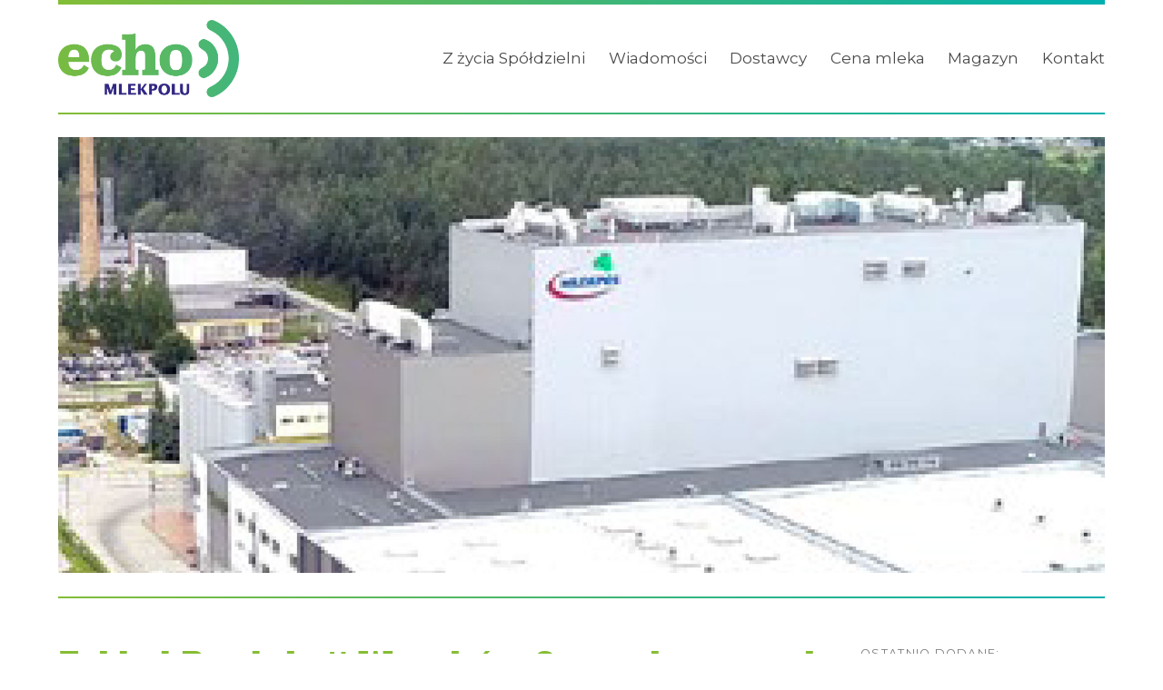

--- FILE ---
content_type: text/html; charset=UTF-8
request_url: https://echomlekpolu.pl/2021/01/01/zaklad-produkcji-wyrobow-sproszkowanych-w-mragowie/
body_size: 8463
content:
<!doctype html>
<html lang="pl-PL" >
<head>
    <meta charset="UTF-8" />
    <meta http-equiv="X-UA-Compatible" content="IE=edge,chrome=1">
    <meta name="viewport" content="width=device-width, initial-scale=1">

        <title>
        Zakład Produkcji Wyrobów Sproszkowanych w Mrągowie w 2020 r. okiem Dyrektora - Echo Mlekpolu / Naturalnie dbamy o ludzi    </title>

    <meta name='robots' content='index, follow, max-image-preview:large, max-snippet:-1, max-video-preview:-1' />

	<!-- This site is optimized with the Yoast SEO plugin v26.8 - https://yoast.com/product/yoast-seo-wordpress/ -->
	<title>Zakład Produkcji Wyrobów Sproszkowanych w Mrągowie w 2020 r. okiem Dyrektora - Echo Mlekpolu / Naturalnie dbamy o ludzi</title>
	<link rel="canonical" href="https://echomlekpolu.pl/2021/01/01/zaklad-produkcji-wyrobow-sproszkowanych-w-mragowie/" />
	<meta property="og:locale" content="pl_PL" />
	<meta property="og:type" content="article" />
	<meta property="og:title" content="Zakład Produkcji Wyrobów Sproszkowanych w Mrągowie w 2020 r. okiem Dyrektora - Echo Mlekpolu / Naturalnie dbamy o ludzi" />
	<meta property="og:description" content="Wypowiedź mgr inż. Jerzego Michałka Pandemia wpłynęła na funkcjonowanie proszkowni, tak jak w&nbsp;każdym innym przedsiębiorstwie. Związane było to przede wszystkim z&nbsp;ograniczeniami handlowymi, zwłaszcza na początku pandemii oraz z&nbsp;absencjami pracowników związanymi [&hellip;]" />
	<meta property="og:url" content="https://echomlekpolu.pl/2021/01/01/zaklad-produkcji-wyrobow-sproszkowanych-w-mragowie/" />
	<meta property="og:site_name" content="Echo Mlekpolu / Naturalnie dbamy o ludzi" />
	<meta property="article:published_time" content="2021-01-01T08:26:00+00:00" />
	<meta property="article:modified_time" content="2022-07-19T07:32:03+00:00" />
	<meta property="og:image" content="https://echomlekpolu.pl/wp-content/uploads/2022/07/zaklad-mragowo.jpg" />
	<meta property="og:image:width" content="1920" />
	<meta property="og:image:height" content="700" />
	<meta property="og:image:type" content="image/jpeg" />
	<meta name="author" content="krysztal" />
	<meta name="twitter:card" content="summary_large_image" />
	<meta name="twitter:label1" content="Napisane przez" />
	<meta name="twitter:data1" content="krysztal" />
	<meta name="twitter:label2" content="Szacowany czas czytania" />
	<meta name="twitter:data2" content="3 minuty" />
	<script type="application/ld+json" class="yoast-schema-graph">{"@context":"https://schema.org","@graph":[{"@type":"Article","@id":"https://echomlekpolu.pl/2021/01/01/zaklad-produkcji-wyrobow-sproszkowanych-w-mragowie/#article","isPartOf":{"@id":"https://echomlekpolu.pl/2021/01/01/zaklad-produkcji-wyrobow-sproszkowanych-w-mragowie/"},"author":{"name":"krysztal","@id":"https://echomlekpolu.pl/#/schema/person/b00e7ebc20831836860a6291644f1968"},"headline":"Zakład Produkcji Wyrobów Sproszkowanych w&nbsp;Mrągowie w&nbsp;2020 r. okiem Dyrektora","datePublished":"2021-01-01T08:26:00+00:00","dateModified":"2022-07-19T07:32:03+00:00","mainEntityOfPage":{"@id":"https://echomlekpolu.pl/2021/01/01/zaklad-produkcji-wyrobow-sproszkowanych-w-mragowie/"},"wordCount":449,"commentCount":0,"image":{"@id":"https://echomlekpolu.pl/2021/01/01/zaklad-produkcji-wyrobow-sproszkowanych-w-mragowie/#primaryimage"},"thumbnailUrl":"https://echomlekpolu.pl/wp-content/uploads/2022/07/zaklad-mragowo.jpg","keywords":["Nr 1/2021"],"articleSection":["Z życia Spółdzielni"],"inLanguage":"pl-PL"},{"@type":"WebPage","@id":"https://echomlekpolu.pl/2021/01/01/zaklad-produkcji-wyrobow-sproszkowanych-w-mragowie/","url":"https://echomlekpolu.pl/2021/01/01/zaklad-produkcji-wyrobow-sproszkowanych-w-mragowie/","name":"Zakład Produkcji Wyrobów Sproszkowanych w Mrągowie w 2020 r. okiem Dyrektora - Echo Mlekpolu / Naturalnie dbamy o ludzi","isPartOf":{"@id":"https://echomlekpolu.pl/#website"},"primaryImageOfPage":{"@id":"https://echomlekpolu.pl/2021/01/01/zaklad-produkcji-wyrobow-sproszkowanych-w-mragowie/#primaryimage"},"image":{"@id":"https://echomlekpolu.pl/2021/01/01/zaklad-produkcji-wyrobow-sproszkowanych-w-mragowie/#primaryimage"},"thumbnailUrl":"https://echomlekpolu.pl/wp-content/uploads/2022/07/zaklad-mragowo.jpg","datePublished":"2021-01-01T08:26:00+00:00","dateModified":"2022-07-19T07:32:03+00:00","author":{"@id":"https://echomlekpolu.pl/#/schema/person/b00e7ebc20831836860a6291644f1968"},"inLanguage":"pl-PL","potentialAction":[{"@type":"ReadAction","target":["https://echomlekpolu.pl/2021/01/01/zaklad-produkcji-wyrobow-sproszkowanych-w-mragowie/"]}]},{"@type":"ImageObject","inLanguage":"pl-PL","@id":"https://echomlekpolu.pl/2021/01/01/zaklad-produkcji-wyrobow-sproszkowanych-w-mragowie/#primaryimage","url":"https://echomlekpolu.pl/wp-content/uploads/2022/07/zaklad-mragowo.jpg","contentUrl":"https://echomlekpolu.pl/wp-content/uploads/2022/07/zaklad-mragowo.jpg","width":1920,"height":700},{"@type":"WebSite","@id":"https://echomlekpolu.pl/#website","url":"https://echomlekpolu.pl/","name":"Echo Mlekpolu / Naturalnie dbamy o ludzi","description":"Cykliczne informacje z życia Spółdzielni Mleczarskiej Mlekpol. Informacje dla Partnerów oraz Dostawców.","potentialAction":[{"@type":"SearchAction","target":{"@type":"EntryPoint","urlTemplate":"https://echomlekpolu.pl/?s={search_term_string}"},"query-input":{"@type":"PropertyValueSpecification","valueRequired":true,"valueName":"search_term_string"}}],"inLanguage":"pl-PL"},{"@type":"Person","@id":"https://echomlekpolu.pl/#/schema/person/b00e7ebc20831836860a6291644f1968","name":"krysztal","image":{"@type":"ImageObject","inLanguage":"pl-PL","@id":"https://echomlekpolu.pl/#/schema/person/image/","url":"https://secure.gravatar.com/avatar/5d4d4b032a38bb2dff120bcdc67bdb3890c54342dc15d0138b7c3e03a3917b94?s=96&d=mm&r=g","contentUrl":"https://secure.gravatar.com/avatar/5d4d4b032a38bb2dff120bcdc67bdb3890c54342dc15d0138b7c3e03a3917b94?s=96&d=mm&r=g","caption":"krysztal"},"sameAs":["https://echomlekpolu.pl"],"url":"https://echomlekpolu.pl/author/krysztal/"}]}</script>
	<!-- / Yoast SEO plugin. -->


<link rel="alternate" title="oEmbed (JSON)" type="application/json+oembed" href="https://echomlekpolu.pl/wp-json/oembed/1.0/embed?url=https%3A%2F%2Fechomlekpolu.pl%2F2021%2F01%2F01%2Fzaklad-produkcji-wyrobow-sproszkowanych-w-mragowie%2F" />
<link rel="alternate" title="oEmbed (XML)" type="text/xml+oembed" href="https://echomlekpolu.pl/wp-json/oembed/1.0/embed?url=https%3A%2F%2Fechomlekpolu.pl%2F2021%2F01%2F01%2Fzaklad-produkcji-wyrobow-sproszkowanych-w-mragowie%2F&#038;format=xml" />
<style id='wp-img-auto-sizes-contain-inline-css'>
img:is([sizes=auto i],[sizes^="auto," i]){contain-intrinsic-size:3000px 1500px}
/*# sourceURL=wp-img-auto-sizes-contain-inline-css */
</style>
<style id='wp-block-library-inline-css'>
:root{--wp-block-synced-color:#7a00df;--wp-block-synced-color--rgb:122,0,223;--wp-bound-block-color:var(--wp-block-synced-color);--wp-editor-canvas-background:#ddd;--wp-admin-theme-color:#007cba;--wp-admin-theme-color--rgb:0,124,186;--wp-admin-theme-color-darker-10:#006ba1;--wp-admin-theme-color-darker-10--rgb:0,107,160.5;--wp-admin-theme-color-darker-20:#005a87;--wp-admin-theme-color-darker-20--rgb:0,90,135;--wp-admin-border-width-focus:2px}@media (min-resolution:192dpi){:root{--wp-admin-border-width-focus:1.5px}}.wp-element-button{cursor:pointer}:root .has-very-light-gray-background-color{background-color:#eee}:root .has-very-dark-gray-background-color{background-color:#313131}:root .has-very-light-gray-color{color:#eee}:root .has-very-dark-gray-color{color:#313131}:root .has-vivid-green-cyan-to-vivid-cyan-blue-gradient-background{background:linear-gradient(135deg,#00d084,#0693e3)}:root .has-purple-crush-gradient-background{background:linear-gradient(135deg,#34e2e4,#4721fb 50%,#ab1dfe)}:root .has-hazy-dawn-gradient-background{background:linear-gradient(135deg,#faaca8,#dad0ec)}:root .has-subdued-olive-gradient-background{background:linear-gradient(135deg,#fafae1,#67a671)}:root .has-atomic-cream-gradient-background{background:linear-gradient(135deg,#fdd79a,#004a59)}:root .has-nightshade-gradient-background{background:linear-gradient(135deg,#330968,#31cdcf)}:root .has-midnight-gradient-background{background:linear-gradient(135deg,#020381,#2874fc)}:root{--wp--preset--font-size--normal:16px;--wp--preset--font-size--huge:42px}.has-regular-font-size{font-size:1em}.has-larger-font-size{font-size:2.625em}.has-normal-font-size{font-size:var(--wp--preset--font-size--normal)}.has-huge-font-size{font-size:var(--wp--preset--font-size--huge)}.has-text-align-center{text-align:center}.has-text-align-left{text-align:left}.has-text-align-right{text-align:right}.has-fit-text{white-space:nowrap!important}#end-resizable-editor-section{display:none}.aligncenter{clear:both}.items-justified-left{justify-content:flex-start}.items-justified-center{justify-content:center}.items-justified-right{justify-content:flex-end}.items-justified-space-between{justify-content:space-between}.screen-reader-text{border:0;clip-path:inset(50%);height:1px;margin:-1px;overflow:hidden;padding:0;position:absolute;width:1px;word-wrap:normal!important}.screen-reader-text:focus{background-color:#ddd;clip-path:none;color:#444;display:block;font-size:1em;height:auto;left:5px;line-height:normal;padding:15px 23px 14px;text-decoration:none;top:5px;width:auto;z-index:100000}html :where(.has-border-color){border-style:solid}html :where([style*=border-top-color]){border-top-style:solid}html :where([style*=border-right-color]){border-right-style:solid}html :where([style*=border-bottom-color]){border-bottom-style:solid}html :where([style*=border-left-color]){border-left-style:solid}html :where([style*=border-width]){border-style:solid}html :where([style*=border-top-width]){border-top-style:solid}html :where([style*=border-right-width]){border-right-style:solid}html :where([style*=border-bottom-width]){border-bottom-style:solid}html :where([style*=border-left-width]){border-left-style:solid}html :where(img[class*=wp-image-]){height:auto;max-width:100%}:where(figure){margin:0 0 1em}html :where(.is-position-sticky){--wp-admin--admin-bar--position-offset:var(--wp-admin--admin-bar--height,0px)}@media screen and (max-width:600px){html :where(.is-position-sticky){--wp-admin--admin-bar--position-offset:0px}}
/*wp_block_styles_on_demand_placeholder:697eb338f35fc*/
/*# sourceURL=wp-block-library-inline-css */
</style>
<style id='classic-theme-styles-inline-css'>
/*! This file is auto-generated */
.wp-block-button__link{color:#fff;background-color:#32373c;border-radius:9999px;box-shadow:none;text-decoration:none;padding:calc(.667em + 2px) calc(1.333em + 2px);font-size:1.125em}.wp-block-file__button{background:#32373c;color:#fff;text-decoration:none}
/*# sourceURL=/wp-includes/css/classic-themes.min.css */
</style>
<link rel='stylesheet' id='contact-form-7-css' href='https://echomlekpolu.pl/wp-content/plugins/contact-form-7/includes/css/styles.css?ver=6.1.3' media='all' />
<link rel='stylesheet' id='theme-css' href='https://echomlekpolu.pl/wp-content/themes/echo/style.css?ver=6.9' media='all' />
<link rel='stylesheet' id='layout-css' href='https://echomlekpolu.pl/wp-content/themes/echo/assets/css/style.css?ver=1.0.0-1657049552845' media='all' />
<link rel='stylesheet' id='wp-block-paragraph-css' href='https://echomlekpolu.pl/wp-includes/blocks/paragraph/style.min.css?ver=6.9' media='all' />
<script src="https://echomlekpolu.pl/wp-includes/js/jquery/jquery.min.js?ver=3.7.1" id="jquery-core-js"></script>
<script src="https://echomlekpolu.pl/wp-includes/js/jquery/jquery-migrate.min.js?ver=3.4.1" id="jquery-migrate-js"></script>
<link rel="https://api.w.org/" href="https://echomlekpolu.pl/wp-json/" /><link rel="alternate" title="JSON" type="application/json" href="https://echomlekpolu.pl/wp-json/wp/v2/posts/856" /><link rel="icon" href="https://echomlekpolu.pl/wp-content/uploads/2022/06/cropped-echo-32x32.jpg" sizes="32x32" />
<link rel="icon" href="https://echomlekpolu.pl/wp-content/uploads/2022/06/cropped-echo-192x192.jpg" sizes="192x192" />
<link rel="apple-touch-icon" href="https://echomlekpolu.pl/wp-content/uploads/2022/06/cropped-echo-180x180.jpg" />
<meta name="msapplication-TileImage" content="https://echomlekpolu.pl/wp-content/uploads/2022/06/cropped-echo-270x270.jpg" />
    </head>
<body class="wp-singular post-template-default single single-post postid-856 single-format-standard wp-theme-echo">
    
    <section class="header">
      <div class="container">
        <div class="header-top"></div>
        <nav class="navbar my-2" role="navigation" aria-label="main navigation">
          <div class="navbar-brand">
            <a href="https://echomlekpolu.pl/" class="navbar-item" title="Echo Mlekpolu / Naturalnie dbamy o&nbsp;ludzi">
                                    <img src="https://echomlekpolu.pl/wp-content/uploads/2022/05/logo.png" alt="Echo Mlekpolu / Naturalnie dbamy o&nbsp;ludzi" />
                            </a>

            <a role="button" class="navbar-burger" aria-label="menu" aria-expanded="false" data-target="navMainMenu">
              <span aria-hidden="true"></span>
              <span aria-hidden="true"></span>
              <span aria-hidden="true"></span>
            </a>
          </div>

          <div id="navMainMenu" class="navbar-menu">
            <div class="navbar-start"></div>
            <div class="navbar-end">
              <a href="https://echomlekpolu.pl/category/z-zycia-spoldzielni/" class=" menu-item menu-item-type-taxonomy menu-item-object-category current-post-ancestor current-menu-parent current-post-parent navbar-item"  >Z życia Spółdzielni</a>
<a href="https://echomlekpolu.pl/category/wiadomosci/" class=" menu-item menu-item-type-taxonomy menu-item-object-category navbar-item"  >Wiadomości</a>
<a href="https://echomlekpolu.pl/category/dostawcy/" class=" menu-item menu-item-type-taxonomy menu-item-object-category navbar-item"  >Dostawcy</a>
<a href="https://echomlekpolu.pl/category/cena-mleka/" class=" menu-item menu-item-type-taxonomy menu-item-object-category navbar-item"  >Cena mleka</a>
<a href="https://echomlekpolu.pl/magazyn/" class=" menu-item menu-item-type-post_type menu-item-object-page navbar-item"  >Magazyn</a>
<a href="https://echomlekpolu.pl/kontakt/" class=" menu-item menu-item-type-post_type menu-item-object-page navbar-item"  >Kontakt</a>            </div>
          </div>
        </nav>
        <div class="small-separator"></div>
      </div>
    </section>
    <main class="main">


    
      <section class="section" >
          <div class="container">
                                                <figure class="image post-main-image">
                <img src="https://echomlekpolu.pl/wp-content/uploads/2022/07/zaklad-mragowo.jpg" alt=""  />
            </figure>
            <div class="small-separator mt-5"></div>
          </div>
      </section>

      <section class="section" >
      <div class="container">

        <div class="columns ">
          <div class="column is-9 post-content">
            <h1 class="title">Zakład Produkcji Wyrobów Sproszkowanych w&nbsp;Mrągowie w&nbsp;2020 r. okiem Dyrektora</h1>
            
<p><strong>Wypowiedź mgr inż. Jerzego Michałka</strong></p>



<p>Pandemia wpłynęła na funkcjonowanie proszkowni, tak jak w&nbsp;każdym innym przedsiębiorstwie. Związane było to przede wszystkim z&nbsp;ograniczeniami handlowymi, zwłaszcza na początku pandemii oraz z&nbsp;absencjami pracowników związanymi z&nbsp;wprowadzonymi reżimami sanitarnymi. W&nbsp;zakładzie zgodnie z&nbsp;ogólnie przyjętą polityką SM Mlekpol wprowadzono wysokie standardy sanitarne, zabezpieczające przed rozprzestrzenianiem się Covid-19 – przyniosło to pozytywne rezultaty.</p>



<p>W 2020 roku w&nbsp;Zakładzie Produkcji Sproszkowanych Wyrobów Mleczarskich wytworzono produkty niemal we wszystkich kategoriach proszków pochodzenia mlecznego. Podstawowymi produktami były serwatka w&nbsp;proszku (w tym serwatka demineralizowana o&nbsp;różnym stopniu demineralizacji) i&nbsp;mleko odtłuszczone w&nbsp;proszku. Wyprodukowano również znaczne ilości produktów specjalistycznych, takich jak: koncentraty białek serwatkowych WPC 80 i&nbsp;85 (w tym również WPC 80 i&nbsp;85 instant), permeatu serwatkowego, mleka i&nbsp;serwatki natłuszczanej o&nbsp;zawartości tłuszczu 30, 40, 50 i&nbsp;80%, koncentraty białek mleka (MPC) oraz mleko pełne i&nbsp;mleko pełne instant.</p>



<p>Łącznie w&nbsp;ZPWS w&nbsp;Mrągowie w&nbsp;2020 roku wytworzono około 40 tys. ton proszku. Około 60% wielkości produkcji stanowiły proszki serwatkowe w&nbsp;różnej konfiguracji. Około 25% to proszki mleka odtłuszczonego i&nbsp;pełnego, w&nbsp;tym typu instant. Pozostałe 15% stanowiły wysoko specjalistyczne produkty, czyli białka serwatkowe i&nbsp;białka mleka oraz produkty natłuszczane.</p>



<p>Rok 2020 był rokiem intensywnych poszukiwań rynków zbytu, w&nbsp;szczególności dla produktów nowych, których dotychczas SM Mlekpol nie oferowała, takich jak białka serwatkowe i&nbsp;produkty natłuszczane. Udało się nawiązać współpracę z&nbsp;nowymi kontrahentami, specjalizującymi się w&nbsp;obrocie tego typu produktami. Ponadto rozpoczęliśmy współpracę z&nbsp;kontrahentami pod kątem produkcji w&nbsp;standardzie BABY FOOD. Głównymi rynkami zbytu dla Spółdzielni są kierunki afrykańskie i&nbsp;azjatyckie.</p>



<p>Moce przerobowe Zakładu były wykorzystane jeszcze w&nbsp;niepełnym stopniu, głównie ze względu na fakt, iż pierwsze półrocze było okresem, w&nbsp;którym prowadzono prace rozruchowe instalacji technologicznych. Obecnie wszystkie instalacje są uruchomione i&nbsp;gotowe do prowadzenia procesów produkcyjnych. Jesteśmy przygotowani, aby w&nbsp;miarę pojawiających się nowych zamówień handlowych wykorzystywać posiadane zdolności przetwórcze. Niemniej jednak zaznaczyć trzeba, że uruchomienie Zakładu umożliwiło w&nbsp;2020 roku przerobienie całego mleka dostarczonego przez członków SM Mlekpol w&nbsp;obrębie naszej firmy, bez konieczności poszukiwania możliwości zagospodarowania surowca u&nbsp;zewnętrznych podmiotów.</p>



<p>Rozpoczęty kilka tygodni temu rok 2021 przyniesie ze sobą z&nbsp;pewnością znaczne zwiększenie wykorzystania naszych mocy przerobowych.</p>
          </div>
          <div class="column is-3 post-aside">
              
  <div class="menu mb-4">
    <p class="menu-label">Ostatnio dodane: </p>
            <ul class="menu-list">
              <li class="">
          <a href="https://echomlekpolu.pl/2026/01/27/ogloszenie-2/">
                                    <span class="is-block ">Ogłoszenie</span>
          </a>
        </li>
              <li class="">
          <a href="https://echomlekpolu.pl/2025/12/15/jogurt-typu-greckiego-bez-laktozy-nowosc-w-ofercie-marki-laciate/">
                                    <span class="is-block ">Jogurt typu greckiego bez laktozy – nowość w&nbsp;ofercie marki Łaciate</span>
          </a>
        </li>
              <li class="">
          <a href="https://echomlekpolu.pl/2025/12/15/swiateczne-smaki-od-mlekpolu-na-jarmarku-bozonarodzeniowym-w-grajewie/">
                                    <span class="is-block ">Świąteczne smaki od Mlekpolu na Jarmarku Bożonarodzeniowym w&nbsp;Grajewie</span>
          </a>
        </li>
              <li class="">
          <a href="https://echomlekpolu.pl/2025/12/15/mascarpone-laciate-nowa-kremowa-propozycja-od-mlekpolu/">
                                    <span class="is-block ">Mascarpone Łaciate – nowa kremowa propozycja od Mlekpolu</span>
          </a>
        </li>
              <li class="">
          <a href="https://echomlekpolu.pl/2025/12/05/laciate-w-mikolajkowym-bloku-reklamowym-mlekpol-kolejny-raz-wspiera-fundacje-polsat/">
                                    <span class="is-block ">Łaciate w&nbsp;Mikołajkowym Bloku Reklamowym. Mlekpol kolejny raz wspiera Fundację Polsat</span>
          </a>
        </li>
          </ul>
          </div>

  <div class="menu mb-4">
    <p class="menu-label">Archiwum: </p>
    <ul class="menu-list">
    	<li><a href='https://echomlekpolu.pl/2026/01/'>styczeń 2026</a></li>
	<li><a href='https://echomlekpolu.pl/2025/12/'>grudzień 2025</a></li>
	<li><a href='https://echomlekpolu.pl/2025/11/'>listopad 2025</a></li>
	<li><a href='https://echomlekpolu.pl/2025/10/'>październik 2025</a></li>
	<li><a href='https://echomlekpolu.pl/2025/09/'>wrzesień 2025</a></li>
	<li><a href='https://echomlekpolu.pl/2025/08/'>sierpień 2025</a></li>
	<li><a href='https://echomlekpolu.pl/2025/07/'>lipiec 2025</a></li>
	<li><a href='https://echomlekpolu.pl/2025/06/'>czerwiec 2025</a></li>
	<li><a href='https://echomlekpolu.pl/2025/05/'>maj 2025</a></li>
	<li><a href='https://echomlekpolu.pl/2025/04/'>kwiecień 2025</a></li>
	<li><a href='https://echomlekpolu.pl/2025/03/'>marzec 2025</a></li>
	<li><a href='https://echomlekpolu.pl/2025/02/'>luty 2025</a></li>
	<li><a href='https://echomlekpolu.pl/2025/01/'>styczeń 2025</a></li>
	<li><a href='https://echomlekpolu.pl/2024/12/'>grudzień 2024</a></li>
	<li><a href='https://echomlekpolu.pl/2024/11/'>listopad 2024</a></li>
	<li><a href='https://echomlekpolu.pl/2024/10/'>październik 2024</a></li>
	<li><a href='https://echomlekpolu.pl/2024/09/'>wrzesień 2024</a></li>
	<li><a href='https://echomlekpolu.pl/2024/08/'>sierpień 2024</a></li>
	<li><a href='https://echomlekpolu.pl/2024/07/'>lipiec 2024</a></li>
	<li><a href='https://echomlekpolu.pl/2024/06/'>czerwiec 2024</a></li>
	<li><a href='https://echomlekpolu.pl/2024/05/'>maj 2024</a></li>
	<li><a href='https://echomlekpolu.pl/2024/04/'>kwiecień 2024</a></li>
	<li><a href='https://echomlekpolu.pl/2024/03/'>marzec 2024</a></li>
	<li><a href='https://echomlekpolu.pl/2024/02/'>luty 2024</a></li>
	<li><a href='https://echomlekpolu.pl/2024/01/'>styczeń 2024</a></li>
	<li><a href='https://echomlekpolu.pl/2023/12/'>grudzień 2023</a></li>
	<li><a href='https://echomlekpolu.pl/2023/11/'>listopad 2023</a></li>
	<li><a href='https://echomlekpolu.pl/2023/10/'>październik 2023</a></li>
	<li><a href='https://echomlekpolu.pl/2023/09/'>wrzesień 2023</a></li>
	<li><a href='https://echomlekpolu.pl/2023/08/'>sierpień 2023</a></li>
	<li><a href='https://echomlekpolu.pl/2023/07/'>lipiec 2023</a></li>
	<li><a href='https://echomlekpolu.pl/2023/06/'>czerwiec 2023</a></li>
	<li><a href='https://echomlekpolu.pl/2023/05/'>maj 2023</a></li>
	<li><a href='https://echomlekpolu.pl/2023/04/'>kwiecień 2023</a></li>
	<li><a href='https://echomlekpolu.pl/2023/03/'>marzec 2023</a></li>
	<li><a href='https://echomlekpolu.pl/2023/02/'>luty 2023</a></li>
	<li><a href='https://echomlekpolu.pl/2023/01/'>styczeń 2023</a></li>
	<li><a href='https://echomlekpolu.pl/2022/12/'>grudzień 2022</a></li>
	<li><a href='https://echomlekpolu.pl/2022/11/'>listopad 2022</a></li>
	<li><a href='https://echomlekpolu.pl/2022/10/'>październik 2022</a></li>
	<li><a href='https://echomlekpolu.pl/2022/09/'>wrzesień 2022</a></li>
	<li><a href='https://echomlekpolu.pl/2022/08/'>sierpień 2022</a></li>
	<li><a href='https://echomlekpolu.pl/2022/07/'>lipiec 2022</a></li>
	<li><a href='https://echomlekpolu.pl/2022/06/'>czerwiec 2022</a></li>
	<li><a href='https://echomlekpolu.pl/2022/03/'>marzec 2022</a></li>
	<li><a href='https://echomlekpolu.pl/2021/12/'>grudzień 2021</a></li>
	<li><a href='https://echomlekpolu.pl/2021/09/'>wrzesień 2021</a></li>
	<li><a href='https://echomlekpolu.pl/2021/07/'>lipiec 2021</a></li>
	<li><a href='https://echomlekpolu.pl/2021/05/'>maj 2021</a></li>
	<li><a href='https://echomlekpolu.pl/2021/03/'>marzec 2021</a></li>
	<li><a href='https://echomlekpolu.pl/2021/01/'>styczeń 2021</a></li>
    </ul>
  </div>

  <div class="men mb-4">
    <p class="menu-label">Kategorie</p>
    <ul class="menu-list">
    	<li class="cat-item cat-item-1"><a href="https://echomlekpolu.pl/category/bez-kategorii/">Bez kategorii</a>
</li>
	<li class="cat-item cat-item-9"><a href="https://echomlekpolu.pl/category/cena-mleka/">Cena mleka</a>
</li>
	<li class="cat-item cat-item-11"><a href="https://echomlekpolu.pl/category/dostawcy/">Dostawcy</a>
</li>
	<li class="cat-item cat-item-8"><a href="https://echomlekpolu.pl/category/poradnik/">Poradnik</a>
</li>
	<li class="cat-item cat-item-7"><a href="https://echomlekpolu.pl/category/wiadomosci/">Wiadomości</a>
</li>
	<li class="cat-item cat-item-5"><a href="https://echomlekpolu.pl/category/z-zycia-spoldzielni/">Z życia Spółdzielni</a>
</li>
    </ul>
  </div>
          </div>
        </div>

        <!-- <div class="small-separator mb-5"></div> -->
      </div>
    </section>

    <section class="section" ><div class="container"><h2 class="title is-4">Powiązane artykuły</h2><div class="columns"><div class="column is-4 card is-shadowless post-item"><a href="https://echomlekpolu.pl/2024/09/18/co-nowego-mlekpol-przygotowal-dla-widzow-w-nowym-sezonie-doradcy-smaku/" class="card-image"><figure class="image is-5by3"><img src="https://echomlekpolu.pl/wp-content/uploads/2024/09/DS-22.07.20245069-scaled.jpg" alt="" /></figure><div class="card-mask"></div><div class="post-title">Co nowego Mlekpol przygotował dla widzów w&nbsp;nowym sezonie Doradcy Smaku?</div></a></div><div class="column is-4 card is-shadowless post-item"><a href="https://echomlekpolu.pl/2023/09/21/viii-swieto-sera-i-nagrody-dla-sm-mlekpol/" class="card-image"><figure class="image is-5by3"><img src="https://echomlekpolu.pl/wp-content/uploads/2023/09/DSCN9160-kopia-scaled.jpg" alt="" /></figure><div class="card-mask"></div><div class="post-title">Nagrody dla serów SM Mlekpol </div></a></div><div class="column is-4 card is-shadowless post-item"><a href="https://echomlekpolu.pl/2023/11/10/sm-mlekpol-na-forum-rynku-spozywczego-i-handlu-2023-refleksje-nad-branza-spozywcza-i-trudne-wyzwania-przyszlosci/" class="card-image"><figure class="image is-5by3"><img src="https://echomlekpolu.pl/wp-content/uploads/2023/11/image002-1-scaled.jpg" alt="" /></figure><div class="card-mask"></div><div class="post-title">SM Mlekpol na Forum Rynku Spożywczego i&nbsp;Handlu 2023. Refleksje nad branżą spożywczą i&nbsp;trudne wyzwania przyszłości</div></a></div></div></div></section>
  
    <!-- .footer -->
    <section class="footer" >
      <div class="container">
        <div class="columns ">
          <div class="column ">
            <nav class="footer-nav">
              <ul class="footer-menu">
              <li><a href="#" class="has-text-weight-bold menu-item menu-item-type-custom menu-item-object-custom navbar-item" >Kategorie</a>
<a href="https://echomlekpolu.pl/category/z-zycia-spoldzielni/" class=" menu-item menu-item-type-taxonomy menu-item-object-category current-post-ancestor current-menu-parent current-post-parent navbar-item" >Z życia Spółdzielni</a>
<a href="https://echomlekpolu.pl/category/wiadomosci/" class=" menu-item menu-item-type-taxonomy menu-item-object-category navbar-item" >Wiadomości</a>
<a href="https://echomlekpolu.pl/category/dostawcy/" class=" menu-item menu-item-type-taxonomy menu-item-object-category navbar-item" >Dostawcy</a>
<a href="https://echomlekpolu.pl/category/cena-mleka/" class=" menu-item menu-item-type-taxonomy menu-item-object-category navbar-item" >Cena mleka</a>
<a href="https://echomlekpolu.pl/category/poradnik/" class=" menu-item menu-item-type-taxonomy menu-item-object-category navbar-item" >Poradnik</a></li>              </ul>
            </nav>
          </div>
          <div class="column ">
            <nav class="footer-nav">
              <ul class="footer-menu">
              <li><a href="https://echomlekpolu.pl/" class="has-text-weight-bold menu-item menu-item-type-post_type menu-item-object-page menu-item-home navbar-item" >Echo Mlekpolu</a>
<a href="https://echomlekpolu.pl/magazyn/" class=" menu-item menu-item-type-post_type menu-item-object-page navbar-item" >Magazyn</a>
<a href="https://echomlekpolu.pl/kontakt/" class=" menu-item menu-item-type-post_type menu-item-object-page navbar-item" >Kontakt</a>
<a href="https://echomlekpolu.pl/regulamin/" class=" menu-item menu-item-type-post_type menu-item-object-page navbar-item" >Regulamin</a>
<a href="https://echomlekpolu.pl/polityka-prywatnosci/" class=" menu-item menu-item-type-post_type menu-item-object-page menu-item-privacy-policy navbar-item" >Polityka prywatności</a></li>              </ul>
            </nav>
          </div>
          <div class="column ">
            <nav class="footer-nav">
              <ul class="footer-menu">
              <li><a href="#" class="has-text-weight-bold menu-item menu-item-type-custom menu-item-object-custom navbar-item" >Nasze strony</a>
<a href="https://mlekpol.com.pl" class=" menu-item menu-item-type-custom menu-item-object-custom navbar-item" >Mlekpol</a>
<a href="https://najlepszewkuchni.pl" class=" menu-item menu-item-type-custom menu-item-object-custom navbar-item" >Najlepsze w Kuchni</a>
<a href="https://www.maslankamragowska.pl" class=" menu-item menu-item-type-custom menu-item-object-custom navbar-item" >Maślanka Mrągowska</a>
<a href="https://www.ruszajzmilko.pl" class=" menu-item menu-item-type-custom menu-item-object-custom navbar-item" >Ruszaj z Milko</a>
<a href="https://www.laciatyija.pl" class=" menu-item menu-item-type-custom menu-item-object-custom navbar-item" >ŁaciaTy i Ja</a>
<a href="https://www.mazurskismak.pl" class=" menu-item menu-item-type-custom menu-item-object-custom navbar-item" >Mazurski Smak</a>
<a href="https://www.odmleczarzy.pl" class=" menu-item menu-item-type-custom menu-item-object-custom navbar-item" >Od Mleczarzy</a>
<a href="https://www.smietanalaciata.pl" class=" menu-item menu-item-type-custom menu-item-object-custom navbar-item" >Śmietana Łaciata</a>
<a href="https://www.grajwlaciate.pl" class=" menu-item menu-item-type-custom menu-item-object-custom navbar-item" >Graj w Łaciate</a>
<a href="https://www.naturadobregosera.pl" class=" menu-item menu-item-type-custom menu-item-object-custom navbar-item" >Natura Dobrego Sera</a></li>              </ul>
            </nav>
          </div>
          <div class="column ">
            <nav class="footer-nav">
              <ul class="footer-menu">
              <li><a href="#" class="has-text-weight-bold menu-item menu-item-type-custom menu-item-object-custom navbar-item" >Facebook</a>
<a href="https://pl-pl.facebook.com/mlekpol/" class=" menu-item menu-item-type-custom menu-item-object-custom navbar-item" >Mlekpol</a>
<a href="https://pl-pl.facebook.com/najlepszewkuchniPL/" class=" menu-item menu-item-type-custom menu-item-object-custom navbar-item" >Najlepsze w Kuchni</a>
<a href="https://www.facebook.com/laciate.polska/" class=" menu-item menu-item-type-custom menu-item-object-custom navbar-item" >Łaciate</a>
<a href="https://www.facebook.com/rolmlecz/" class=" menu-item menu-item-type-custom menu-item-object-custom navbar-item" >Rolmlecz</a>
<a href="https://www.facebook.com/mragowskamaslanka" class=" menu-item menu-item-type-custom menu-item-object-custom navbar-item" >Maslanka Mragowska</a>
<a href="#" class="has-text-weight-bold menu-item menu-item-type-custom menu-item-object-custom navbar-item" >Instagram</a>
<a href="https://www.instagram.com/najlepszewkuchni/" class=" menu-item menu-item-type-custom menu-item-object-custom navbar-item" >Najlepsze w Kuchni</a>
<a href="https://www.instagram.com/laciatepolska/" class=" menu-item menu-item-type-custom menu-item-object-custom navbar-item" >Łaciate</a></li>              </ul>
            </nav>
          </div>
          <div class="column has-text-right">
            Echo Mlekpolu © 2025r.          </div>
        </div>
      </div>
    </section>
    <!-- / .footer -->
    <script type="speculationrules">
{"prefetch":[{"source":"document","where":{"and":[{"href_matches":"/*"},{"not":{"href_matches":["/wp-*.php","/wp-admin/*","/wp-content/uploads/*","/wp-content/*","/wp-content/plugins/*","/wp-content/themes/echo/*","/*\\?(.+)"]}},{"not":{"selector_matches":"a[rel~=\"nofollow\"]"}},{"not":{"selector_matches":".no-prefetch, .no-prefetch a"}}]},"eagerness":"conservative"}]}
</script>
<script src="https://echomlekpolu.pl/wp-includes/js/dist/hooks.min.js?ver=dd5603f07f9220ed27f1" id="wp-hooks-js"></script>
<script src="https://echomlekpolu.pl/wp-includes/js/dist/i18n.min.js?ver=c26c3dc7bed366793375" id="wp-i18n-js"></script>
<script id="wp-i18n-js-after">
wp.i18n.setLocaleData( { 'text direction\u0004ltr': [ 'ltr' ] } );
//# sourceURL=wp-i18n-js-after
</script>
<script src="https://echomlekpolu.pl/wp-content/plugins/contact-form-7/includes/swv/js/index.js?ver=6.1.3" id="swv-js"></script>
<script id="contact-form-7-js-translations">
( function( domain, translations ) {
	var localeData = translations.locale_data[ domain ] || translations.locale_data.messages;
	localeData[""].domain = domain;
	wp.i18n.setLocaleData( localeData, domain );
} )( "contact-form-7", {"translation-revision-date":"2025-10-29 10:26:34+0000","generator":"GlotPress\/4.0.3","domain":"messages","locale_data":{"messages":{"":{"domain":"messages","plural-forms":"nplurals=3; plural=(n == 1) ? 0 : ((n % 10 >= 2 && n % 10 <= 4 && (n % 100 < 12 || n % 100 > 14)) ? 1 : 2);","lang":"pl"},"This contact form is placed in the wrong place.":["Ten formularz kontaktowy zosta\u0142 umieszczony w niew\u0142a\u015bciwym miejscu."],"Error:":["B\u0142\u0105d:"]}},"comment":{"reference":"includes\/js\/index.js"}} );
//# sourceURL=contact-form-7-js-translations
</script>
<script id="contact-form-7-js-before">
var wpcf7 = {
    "api": {
        "root": "https:\/\/echomlekpolu.pl\/wp-json\/",
        "namespace": "contact-form-7\/v1"
    }
};
//# sourceURL=contact-form-7-js-before
</script>
<script src="https://echomlekpolu.pl/wp-content/plugins/contact-form-7/includes/js/index.js?ver=6.1.3" id="contact-form-7-js"></script>
<script id="main-js-extra">
var ao = {"ajaxurl":"https://echomlekpolu.pl/wp-admin/admin-ajax.php","homeurl":"https://echomlekpolu.pl/","nonce":"cb21ea71f6"};
//# sourceURL=main-js-extra
</script>
<script src="https://echomlekpolu.pl/wp-content/themes/echo/assets/js/script.js?ver=1.0.0-1657049552845" id="main-js"></script>

    <!-- Global site tag (gtag.js) - Google Analytics -->
<script async src="https://www.googletagmanager.com/gtag/js?id=G-J81XV8473Z"></script>
<script>
window.dataLayer = window.dataLayer || [];
function gtag(){dataLayer.push(arguments);}
gtag('js', new Date());
gtag('config', 'G-J81XV8473Z');
</script>    <div id="home-url" data-home-url="https://echomlekpolu.pl/"></div>
  </body>
</html>


--- FILE ---
content_type: text/css
request_url: https://echomlekpolu.pl/wp-content/themes/echo/style.css?ver=6.9
body_size: -19
content:
/*
Theme Name: Echo Mlekpolu
Theme URI: http://f11.co/
Author: F11 Agency
Author URI: http://f11.co/
Version: 1.0
*/
